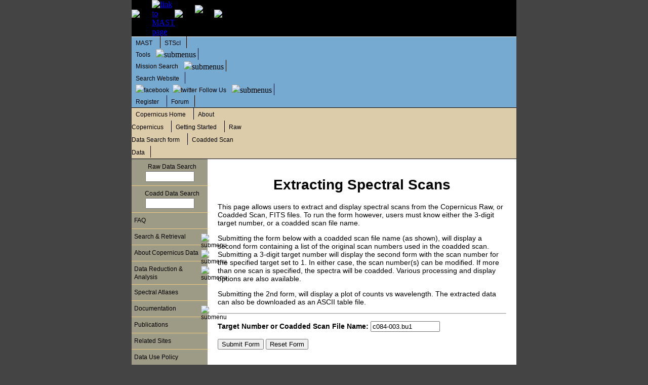

--- FILE ---
content_type: text/html; charset=UTF-8
request_url: https://archive.stsci.edu/copernicus/genstack.html
body_size: 19104
content:
<!DOCTYPE HTML PUBLIC "-//W3C//DTD HTML 4.01 Transitional//EN"
 "http://www.w3.org/TR/html4/loose.dtd">
<html lang="en">

<head>
<title>MAST Copernicus Extracting Spectral Scans</title>
<meta http-equiv="Content-Type" content="text/html; charset=UTF-8">
<meta http-equiv="Content-Style-Type" content="text/css">
<meta http-equiv="Content-Script-Type" content="text/javascript">

<meta name="description" content="The Barbara A. Mikulski Archive for Space Telescopes (MAST)">
<meta name="keywords" content="astronomical data archive, MAST, NASA, STScI, IUE, HST, Copernicus, UIT, GSC, SDSS, EPOCH, EUVE, FUSE, ASTRO, HUT, WUPPE, HPOL, BEFS, TUES, IMAPS, ORFEUS, FIRST, ROSAT, DSS, VLAFIRST, XMMOM, GALEX, Kepler, ultraviolet/optical astronomy">
<link href="/styles/default.css" type="text/css" rel="stylesheet">
<script src="/javascript/drop.js" type="text/javascript"></script>
<script src="/javascript/Table.js" type="text/javascript"></script>
<link rel="stylesheet" type="text/css" href="/styles/template_tables.css">
<link rel="stylesheet" type="text/css" href="/styles/tablesorter.css">
<link href="/styles/expand_retract.css" type="text/css" rel="stylesheet">
<link href="/styles/more_less.css" type="text/css" rel="stylesheet">
<script src="/javascript/previous_more_less.js" type="text/javascript"></script>
<script type="text/javascript" src="/js/jquery-1.7.1.min.js"></script>
<script type="text/javascript" src="/js/jquery.tablesorter.min.js"></script>
<script type="text/javascript" src="/js/input_hide.js"></script>
<meta property="og:url" content="" />
<meta property="og:title" content="" />
<meta property="og:description" content="" />
<meta property="og:image" content="" />
</head>

<body> 
<a name="top" id="top"></a>
<noscript>drop script allows pulldown menus</noscript>
   <table id="Table" align="center" width="760" border="0" cellspacing="0" cellpadding="0" 
     summary="Table containing overall page layout including top banner, nav bars, content and footer">
   <tr>
     <td colspan="2">
   <div id="skip"><a href="#content">Skip to Main Content</a></div>
<table width="100%" border="0" cellspacing="0" cellpadding="0">
  <tr class="tbcolor">
    <td>
    <table width="100%" border="0" cellspacing="0" cellpadding="0">
      <tr>
        <td><img alt="spacer" src="/images/spacer.gif" width="10" height="71"></td>
        <td><a href="/index.html"><img src="/images/mastlogo_new.gif" alt="link to MAST page" width="63" height="63" border="0"></a></td>
        <td><img alt="spacer" src="/images/spacer.gif" width="5" height="71"></td>
        <td><img alt="logo image" src="/images/mast_signature.gif" width="673" height="60"></td>
        <td><img alt="spacer" src="/images/spacer.gif" width="10" height="71"></td>
        <td width="300" align="center"><span class="style1">
        <span class="style2"></span> 
        </span></td>
        <td ><img alt="" src="/images/spacer.gif" width="10" height="71"></td>
      </tr>
    </table></td>
    <td width="100%"></td>
  </tr>
  <tr class="tnborder">
  <td colspan="20" height="1"></td>
  </tr>
  <tr class="tncolor">
    <td>

   <table width="100%" border="0" cellpadding="0" cellspacing="0">
     <tr><td class="uppernav">
     <div id="uppernav">
     <ul class="tnb-top">
  <li><span class="style4"><a href="/index.html"> MAST</a></span>
</li>

<li><span class="style4"><a href="http://www.stsci.edu/portal/"> STScI</a></span>
</li>

              <li><span class="style4"><a href="/searches.html"> Tools</a></span><img class="tnb-arrow" src="/images/down.gif" alt="submenus">
                 <ul class="tnb-sub1">
                <li><span class="style41"><a href="https://exo.mast.stsci.edu/exo/ExoMast/html/exomast.html"> exo.MAST</a></span>
                <li><span class="style41"><a href="https://mast.stsci.edu/portal/Mashup/Clients/Mast/Portal.html"> Discovery Portal</a></span>
                <li><span class="style4"><a href="/cgi-bin/nph-aladin.pl?from=STScI"> Aladin</a></span>
                <li><span class="style4"><a href="/spec_class/"> Spectral Classifications</a></span>
                <li><span class="style4"><a href="/canvas/coplot.html"> Coplotter</a></span>
                <li><span class="style4"><a href="http://specviz.readthedocs.io/en/latest/"> SpecViz Info</a></span>
                <li><span class="style4"><a href="http://starview.stsci.edu/web/"> StarView Web</a></span>
                <li><span class="style4"><a href="/abstracts.html"> Abstracts</a></span>
                <li><span class="style4"><a href="/bibliography/index.html/"> Bibliography Search</a></span>
                <li><span class="style4"><a href="/stpr/search.php/"> HST PR Images</a></span>
                <li><span class="style4"><a href="/searches.html"> more...</a></span>
                </ul>
</li>

              <li><span class="style4"><a href="/searches.html#missions"> Mission Search</a></span><img class="tnb-arrow" src="/images/down.gif" alt="submenus">
                 <ul class="tnb-sub1">
                <li><span class="style41"><a href="https://mast.stsci.edu/portal/Mashup/Clients/Mast/Portal.html"> Discovery Portal</a></span>
                <li><span class="style41"><a href="https://mast.stsci.edu/search/ui/#/hst"> Hubble</a></span>
                <li><span class="style41"><a href="http://hla.stsci.edu/hlaview.html"> Hubble Legacy Archive</a></span>
                <li><span class="style41"><a href="/hst/spectral_legacy"> Hubble Spectral Legacy Archive</a></span>
                <li><span class="style41"><a href="/hst/hsc/"> Hubble Source Catalog</a></span>
                <li><span class="style41"><a href="/stpr/search.php"> HST Press Release Images</a></span>
                <li><span class="style41"><a href="/cgi-bin/dss_form/"> DSS</a></span>
                <li><span class="style41"><a href="/jwst/sidarchive/search.php"> JWST SID Archive</a></span>
                <li><span class="style41"><a href="/k2/epic/search.php"> K2 EPIC</a></span>
                <li><span class="style41"><a href="/k2/data_search/search.php"> K2 Data</a></span>
                <li><span class="style41"><a href="/kepler/data_search/search.php"> Kepler Data</a></span>
                <li><span class="style41"><a href="/kepler/kepler_fov/search.php"> Kepler Targets</a></span>
                <li><span class="style41"><a href="/panstarrs/search.php"> PanSTARRS</a></span>
                <li><span class="style41"><a href="/swiftuvot/search.php"> SwiftUVOT</a></span>
                <li><span class="style41"><a href="/tess/index.html#searchtools"> TESS</a></span>
                <li><span class="style41"><a href="/xmm-om/search.php"> XMM-OM</a></span>
                <li><span class="style4"><a href="/befs/search.php"> BEFS (ORFEUS)</a></span>
                <li><span class="style4"><a href="/copernicus/search.php"> Copernicus-raw</a></span>
                <li><span class="style4"><a href="/copernicus/coadd/search.php"> Copernicus-coadd</a></span>
                <li><span class="style4"><a href="/epoch/epoch_mast_directory.html"> EPOCH</a></span>
                <li><span class="style4"><a href="/euve/search.php"> EUVE</a></span>
                <li><span class="style4"><a href="/fuse/search.php"> FUSE Observations</a></span>
                <li><span class="style4"><a href="/fuse/exposure/search.php"> FUSE Exposures</a></span>
                <li><span class="style4"><a href="http://galex.stsci.edu/GalexView/"> GalexView</a></span>
                <li><span class="style4"><a href="http://galex.stsci.edu/GR6/?page=mastform"> GALEX</a></span>
                <li><span class="style4"><a href="http://gsss.stsci.edu/webservices/GSC2/WebForm.aspx"> GSC</a></span>
                <li><span class="style4"><a href="/hpol/search.php"> HPOL</a></span>
                <li><span class="style4"><a href="/hut/search.php"> HUT</a></span>
                <li><span class="style4"><a href="/imaps/search.php"> IMAPS (ORFEUS)</a></span>
                <li><span class="style4"><a href="/iue/search.php"> IUE</a></span>
                <li><span class="style4"><a href="/tues/search.php"> TUES (ORFEUS)</a></span>
                <li><span class="style4"><a href="/uit/search.php"> UIT</a></span>
                <li><span class="style4"><a href="/vlafirst/search.php"> VLA-FIRST</a></span>
                <li><span class="style4"><a href="/wuppe/search.php"> WUPPE</a></span>
                <li><span class="style4"><a href="/searches.html#missions"> more...</a></span>
                </ul>
</li>

<li><span class="style4"><a href="/google_search.html"> Search Website</a></span>
</li>

              <li><span class="style4"><a href="/followus.html"><img class="tnb-arrow" src="/images/facebook.png" alt="facebook">&nbsp;<img class="tnb-arrow" src="/images/twitter.png" alt="twitter">Follow Us</a></span><img class="tnb-arrow" src="/images/down.gif" alt="submenus">
                 <ul class="tnb-sub1">
                <li><span class="style4"><a href="http://www.facebook.com/MASTArchive/"> Facebook</a></span>
                <li><span class="style4"><a href="http://www.twitter.com/MAST_News/"> Twitter</a></span>
                </ul>
</li>

<li><span class="style4"><a href="/registration/"> Register</a></span>
</li>

<li><span class="style4"><a href="http://forum.stsci.edu/"> Forum</a></span>
</li>

</li>

       </ul></div></td>
       <td width="100" align="center"><img alt="" src="/images/spacer.gif" width="100" height="8"></td>
      </tr>
    </table>
  </td>
    <td width="100%"></td>
  </tr>
  <tr bgcolor="#000000">
    <td height="1" colspan="20"><img alt="" src="/images/spacer.gif" width="1" height="1"></td>
  </tr>
  <tr><td class="lowernav">
  <div id="lowernav">
  <ul>
       <li><span class="style4"><a  href="/copernicus/"> Copernicus Home</a></span>     <li><span class="style4"><a  href="/copernicus/about.html"> About Copernicus</a></span>     <li><span class="style4"><a  href="/copernicus/getting_started.html"> Getting Started</a></span>     <li><span class="style4"><a  href="/copernicus/search.php"> Raw Data Search form</a></span>     <li><span class="style4"><a  href="/copernicus/coadd/search.php"> Coadded Scan Data</a></span>  </ul>
  </div>
  </td>
    <td width="1" class="lowernav"></td>
  </tr>

  <tr bgcolor="#000000">
    <td height="1" colspan="20"><img alt="" src="/images/spacer.gif" width="1" height="1"></td>
  </tr>

  </table>
 </td>
</tr>

    <tr valign="top">
    <td class="leftMenu">
    <table cellspacing="0" border="0" cellpadding="0" width="150" style="z-index:1000;">
    <tr><td>
    <div id="lnbclass">
    <ul class="lnb-top style5">
<li class="lnb-form1">         <form method="GET" action="/copernicus/search.php">
          <span class="style50">
          <label for="rawdatatarget">
          <a class="leftnavlink"  href="/target_search_help.html">
          Raw Data Search</a>
          </label>
          <input type="text" name="target" id="rawdatatarget" size="10" >
          <input type="hidden" name="action" value="Search">
          <input type="hidden" name="resolver" value="SIMBAD">
          <input type="hidden" name="radius" value="3.0">
          <input type="hidden" name="outputformat" value="HTML_Table">
          <input type="hidden" name="max_records" value="100">
          <input type="hidden" name="ordercolumn1" value="ang_sep">
          </span>
        </form>
<li class="lnb-form1">         <form method="GET" action="/copernicus/coadd/search.php">
          <span class="style50">
          <label for="coaddtarget">
          <a class="leftnavlink" href="/target_search_help.html">
          Coadd Data Search</a>
          </label>
          <input type="text" name="target" id="coaddtarget" size="10" >
          <input type="hidden" name="action" value="Search">
          <input type="hidden" name="resolver" value="SIMBAD">
          <input type="hidden" name="radius" value="3.0">
          <input type="hidden" name="outputformat" value="HTML_Table">
          <input type="hidden" name="max_records" value="100">
          <input type="hidden" name="ordercolumn1" value="ang_sep">
          </span>
        </form>
<li> <a href="/mast_faq.php?mission=COPERNICUS">FAQ</a>
<li><img class="lnb-arrow" src="/images/arrowLTR.gif"  alt="submenu"> <a href="/copernicus/oao3_search.html">Search & Retrieval</a>
<ul class = "lnb-sub1">
<li><a href="/copernicus/search.php">Raw Data</a>
<li><a href="/copernicus/coadd/search.php">Coadded Scan Data</a>
<li><a href="/copernicus/help/search_help.html">Search Help</a>
<li><a href="/copernicus/genstack.html">Extract & Display Data</a>
</ul><li><img class="lnb-arrow" src="/images/arrowLTR.gif"  alt="submenu"> <a href="/copernicus/data.html">About Copernicus Data</a>
<ul class = "lnb-sub1">
<li><a href="/copernicus/obtaining.html">Obtaining Copernicus data</a>
<li><a href="/copernicus/cop_read.html">Reading Copernicus data</a>
<li><a href="/copernicus/file_formats.html">Data Products</a>
</ul><li><img class="lnb-arrow" src="/images/arrowLTR.gif"  alt="submenu"> <a href="/copernicus/analysis.html">Data Reduction & &nbsp;&nbsp;Analysis</a>
<ul class = "lnb-sub1">
<li><a href="/copernicus/copeindiv.html">Analyzing Individual Scans</a>
<li><a href="/copernicus/cop_read.html">Reading Copernicus Files</a>
<li><a href="/copernicus/copint2c.html">Common Data Problems</a>
<li><a href="/copernicus/memos/index.html">Early Memos</a>
<li><a href="/copernicus/copint2b.html">Background Issues</a>
<li><a href="/copernicus/photo_corr.html">Photometric Reductions</a>
<li><a href="/copernicus/time.html">Observation Time Correction</a>
<li><a href="/missions/copernicus/idlpro/">IDL Routines</a>
<li><a href="/iue/iuedac.html">IUEDAC Software</a>
</ul><li> <a href="/copernicus/oao3_atlases.html">Spectral Atlases</a>
<li><img class="lnb-arrow" src="/images/arrowLTR.gif"  alt="submenu"> <a href="/copernicus/inst_ops.html">Documentation</a>
<ul class = "lnb-sub1">
<li><a href="/copernicus/gi_guide/sect3.html">Spacecraft Description</a>
<li><a href="/copernicus/instrument.html">Instrument Description</a>
<li><a href="/copernicus/si-perf.html">Instrument Performance</a>
<li><a href="/copernicus/gi_guide/guide.html">Observing Guide</a>
<li><a href="/copernicus/Copernicus_EndMission_Report_Polidan.pdf">End of Mission Tests Report</a>
<li><a href="/copernicus/OAO3-Operations-FinalReport.pdf">Final Operations Report</a>
</ul><li> <a href="/copernicus/copbib.html">Publications</a>
<li> <a href="/copernicus/sites.html">Related Sites</a>
<li> <a href="/data_use.html">Data Use Policy</a>
<li> <a href="/copernicus/acknowledgments.html">Acknowledgments</a>
</ul></div></td></tr>    <tr><td>&nbsp;</td></tr>
    <tr>
    <td align="center">
    <a href="http://www.stsci.edu/portal/"><img src="/images/stsci_logo.gif" alt="link to STScI page" width="40" height="58" border="0"></a>
    </td>
    </tr>
    </table>
    <br><td valign="top" bgcolor="#FFFFFF">
<div id="indt"><br>
<a name="content" id="content" tabindex="1"></a><style>
#newhst {
    text-align: left;
    width: 60%;
    border: 1px solid gray;
    border-radius: 15px;
    padding: 0.4em 0.4em 0.4em 0.8em;
    background-color: #154A5B;
    background-image: url("/images/slack-imgs copy.jpg");
    background-size: 100% 100%;
    color: #fff
}
#newhst a {
    color: #FF9D42;
}
.warn {
    color: #f88;
    font-weight: bold
}
</style>
<!--
<div id="newhst">
<h2 class="warn">Service Outage</h2>
<p> </p>
</div>
-->
<h1 align="center">Extracting Spectral Scans</h1>
<p>
This page allows users to extract and display spectral scans
from the Copernicus Raw, or Coadded Scan, FITS files.
To run the form however, users must know either the
3-digit target number, or a coadded scan file name.
<p>
Submitting the form below with a coadded scan file name (as shown),
will display a second form containing a list of the original
scan numbers used in the coadded scan. 
Submitting a 3-digit target number will display the second form
with the scan number for the specified target set to 1. In either case,
the scan number(s) can be modified. 
If more than one scan is specified, the spectra will be
coadded.  Various processing and
display options are also available. 
<p>
Submitting the 2nd form, will display a plot of counts 
vs wavelength. The extracted data can also
be downloaded as an ASCII table file.
<p>
</font>
<P>
<HR>
<!-- <FORM ACTION="/~rthomp/stack.cgi" METHOD=POST> --> 
<FORM ACTION="/cgi-bin/genstack.cgi" METHOD=POST>
<p>
<B>Target Number or Coadded Scan File Name:</B>
<input TYPE="text" NAME="fname"  
    VALUE="c084-003.bu1" SIZE=15>
<p>
<INPUT TYPE="submit" VALUE="Submit Form">
<INPUT TYPE="reset" VALUE="Reset Form">
</FORM>
<br>
<hr>

<script type="text/javascript">
<!--
 var MSIE = navigator.appName == "Microsoft Internet Explorer";
 if (MSIE) {
   document.write("<hr class=\"hide\" width=\"400\">") 
}
// end hiding script for old browsers -->
</script>
<script type="text/javascript">
<!--
$(document).ready(function()
    {
        $.tablesorter.defaults.widgets = ['zebra']; 
        $("#myTable").tablesorter();
        $("#myTable2").tablesorter();

        // Adds "over" class to rows on mouseover
        $(".tablesorter tr").mouseover(function(){
         $(this).addClass("over"); 
        });   

        // Removes "over" class from rows on mouseout 
        $(".tablesorter tr").mouseout(function(){   
         $(this).removeClass("over"); 
        });
    }
);
// end hiding script for old browsers -->
</script>
<noscript>hide scripts from old browsers</noscript>

<br>
</div> 
</td> 

</tr>  <tr>
    <td colspan="2">
        
      <table width="100%" border="0" align="left" cellpadding="0" cellspacing="0">
      <tr bgcolor="#000000">
        <td><img alt="" src="/images/spacer.gif" width="1" height="1"></td>
      </tr>
      <tr class="tncolor">
        <td><img alt="" src="/images/spacer.gif" width="1" height="3"></td>
      </tr>
      <tr class="rmcolor">
        <td height="30">
        <table width="760" border="0" cellspacing="0" cellpadding="0">
        <tr> <td class="rmcolor">
          <div id="footernav">
          <ul>
          <li><span class="style7">
          <a href="genstack.html#">Top of Page</a></span>
          <li><span class="style7">
          <a href="http://www.stsci.edu/institute/Copyright">Copyright</a></span>
          <li><span class="style7">
          <a  href="mailto:archive@stsci.edu">Email Questions or Suggestions</a></span>
                    <li><span class="style7">
          <a href="/contacts.html">Contacts</a></span>
          <li><span class="style8">
          Last Modified: Jan 09, 2007 19:00          </span>
          </ul>
          </div>
        </td> </tr>
        </table>
        </td>
      </tr>
      <tr>
        <td class="sbcolor"><img alt="" src="/images/spacer.gif" width="1" height="3"></td>
      </tr>
      <tr>
        <td bgcolor="#000000"><img alt="" src="/images/spacer.gif" width="1" height="1"></td>
      </tr>
    </table>
    </td>
  </tr>
</table>

</body>
</html>


--- FILE ---
content_type: text/css
request_url: https://archive.stsci.edu/styles/default.css
body_size: 10538
content:

/* Global style */
body {
    margin-left: 0px;
    margin-top: 0px;
    margin-right: 0px;
    margin-bottom: 0px;
    background-color: #444444;
}
.style1 {font-family: Arial, Helvetica, sans-serif; color: #FFFFFF; }
.style2 {font-size: 30px; font-weight: bold; }
.style20 {font-weight: bold; }
.style3 {font-size: 15px}
.style4 {font-family: Arial, Helvetica, sans-serif; font-size: 12px; color: #000000; }
.style41 {font-family: Arial, Helvetica, sans-serif; font-size: 12px; color: #000000; font-weight: bold; }
.style5 {font-family: Arial, Helvetica, sans-serif; font-size: 12px; }
.style50 {padding-left:5px; font-family: Arial, Helvetica, sans-serif; font-size: 12px; }
.style51 {padding-left:15px; font-family: Arial, Helvetica, sans-serif; font-size: 10px; }
.style11 {font-family: Arial, Helvetica, sans-serif; font-size: 12px; color: #FFFFFF; }
.style61 {font-family: Arial, Helvetica, sans-serif; font-size: 12px; font-weight: bold;}
.style6 {font-family: Arial, Helvetica, sans-serif; font-size: 16px; color: #000066; }
.style7 {color: #FFFFFF; font-family: Arial, Helvetica, sans-serif; font-size: 12px; }
.style8 {color: #FFFFFF; font-family: Arial, Helvetica, sans-serif; font-size: 10px; }

a.style60:link { color: #FFFFFF; text-decoration: none; }
a.style60:visited { color: #FFFFFF; text-decoration: none; }
a.style60:hover { font-weight:bold; }

/* Top Banner of all MAST pages */
table.tbanner {
   width: 100%; 
   border: 0;
   padding: 0;
}
.tbcolor {
  color: #000000;
  background-color: #000000;
} 


/* whats new background colors (div id) */
/* news1 is date, news2 is news item heading */

#newsnav ul { 
  margin: 0;
  padding: 0 0; 
  margin-left: 0; 
  padding-top: 0; 
  width: 100%;
}
#newsnav ul li { 
  list-style: none; 
  margin: 0px;
  padding: 2px 5px 2px 5px;
  display: block; 
}
#newsnav ul li a {
  padding: 0px 0px 0px 0px;
  color: #000000;
  text-decoration: none;
}
#newsnav a:link, #newsnav a:visited { color: #000000; }
#newsnav a:hover { font-weight: bold; color: #000000; } 
#newsnav li:hover { color: #000000; font-weight: bold; }

.news1 {background-color: #ECC87A; } 
.news2 {background-color: #F4E1BA; } 

/* left menu background colors (id) */
/* and mouse actions */
/* Note: entries could be centered if line-height */
/* = height, but text can't wrap well */
/*  border-bottom: #ECC87A solid;
  border-top: #ECC87A solid;
  border: 0px solid #ECC87A;
    margin: 2px 1px; 0px; 0px; 
*/

img.lnb-arrow {
    margin-top: 2px;
    margin-right: 1px;
    float: right;
    width: 12px;
    height: 16px;
}

#lnbclass ul { margin: 0px; padding: 0px; }
#lnbclass li { list-style: none; }
ul.lnb-top { background-color: #9D9B86; }
ul.lnb-top li { 
  border-bottom: #ECC87A solid;
  border-right: none;
  border-left: none;
  border-width: 1px;
  margin-top: auto;
  margin-bottom: auto;
  padding: 7px 0px 7px 0px;
}
li.lnb-form1 {
  text-align: center;
  line-height: 5px;
}
#lnbclass a {
 color: #000;
 height: 34px;
 padding: 5px 0px 5px 5px;
 line-height: 17px;
 text-indent: 5px;                   
 text-decoration: none;
 width: 100%;
}
#lnbclass li:hover {
 background: #F4E1BA;
 position: relative;
 font-weight: bold;
}

ul.lnb-sub1 { display: none; }
li:hover .lnb-sub1 {
  background: #9D9B86;
  border: #fff solid;
  border-width: 0px;
  display: block;
  position: absolute;
  left: 150px;
  top: 0px;
  font-weight: normal;
}
ul.lnb-sub1 li {
  border-right: none;
  border-left: none;
  border-bottom: #ECC87A solid;
  border-width: 1px;
    float:left;
    height: 17px;
    width: 170px;
  font-weight: normal;
}
ul.lnb-sub1 a {
 text-indent: 2px;                   
}


.leftMenu {width: 150px; background-color: #9D9B86; }
#leftMenu {background-color: #9D9B86; }
.lmcolor {background-color: #ECC87A; }

a.leftnavlink:link { color: #000000; text-decoration: none; }
a.leftnavlink:visited { color: #000000; text-decoration: none; }
a.leftnavlink:hover { font-weight:bold; }

/* right menu background colors (color) */
/* rmcolor is main headings, even & odd mission rows alternate color */
/* note: using height in ul didn't work in windows */
/* rmcolor used in footer as well */

.rightMenu {width: 155px; background-color: #827259; }
.rmcolor {background-color: #827259; }

#missclass ul { 
  margin: 0;
  padding: 0 0; 
  margin-left: 0; 
  padding-top: 0; 
  width: 150px;
}
#missclass ul li { 
  list-style: none; 
  margin: 0px;
  padding: 3px 6px 2px 6px;
  display: block; 
}
#missclass ul li a {
  padding: 0px 0px 0px 0px;
  text-decoration: none;
}

.miss_even { background-color: #DCCCAA; }
.miss_even:link { color: #000000; text-decoration: none; }
.miss_even:visited { color: #DCCCAA; text-decoration: none; }
.miss_even:hover { font-weight:bold; background-color: #FFFFCC;}
.miss_odd { background-color: #ECE4D3; }
.miss_odd:link { color: #000000; text-decoration: none; }
.miss_odd:visited { color: #ECE4D3; text-decoration: none; }
.miss_odd:hover { font-weight:bold; background-color: #FFFFCC;}

/* Mission search forms */
/* mission specific portions & general background color class */
/* search buttons background color */
/* tncolor used in footer as well */

table.tn5 {width: 100%; padding: 0px; border: none; border-collapse: collapse;}
table.m5 {width: 760px; padding: 0px; border: none; border-collapse: collapse;}
table.Mspecific {background-color: #ECE4D3; 
   width: 100%; padding: 0px; border: none; border-collapse: collapse;}
.mscolor {background-color: #ECE4D3;} 
.sbcolor {background-color: #77AAD0;} 

/* background images for top MAST-wide bar (class) */
/* and mouse action colors */

table.topnavcolor {background-image: url(/images/topnav.bg.gif); }
a.topnavlink:link { color: #000000; text-decoration: none; }
a.topnavlink:visited { color: #000000; text-decoration: none; }
a.topnavlink:hover { font-weight:bold; }
.tncolor {background-color: #77AAD0;} 
.tnborder {background-color: #FFFFFF;} 

/* top bar using new unordered lists */
/* class tnb-top                     */
/* class tnb-arrow for arrow image   */
/*    margin: 0px 4px; 0px; 0px;     */

img.tnb-arrow {
    margin-right: 4px;
    width: 12px;
    height: 16px;
    vertical-align: middle;
}

ul.tnb-top {
  margin: 0;
  padding: 0 0; 
  margin-left: 0; 
  padding-top: 0; 
  line-height:140%;
  background-color: #77AAD0;
}
ul.tnb-top li { 
  list-style: none; 
  margin: 0;
  padding: 3px 0px 3px 0px;
  display: inline;
  border: 1px solid #000000;
  border-top: none;
  border-left: none;
  border-bottom: none;
  white-space: nowrap;
  position: relative;
}
ul.tnb-top li a { 
  padding: 3px 8px 3px 8px;
  color: #000000;
  margin-right: 3px; 
  text-decoration: none;
}
#uppernav a:link, #lowernav a:visited { color: #000000; }
#uppernav a:hover { font-weight: bold; color: #000000; background-color: #F4E1BA; } 
#uppernav li:hover { color: #000000; font-weight: bold; background-color: #F4E1BA; }

ul.tnb-sub1 { display: none; }
li:hover .tnb-sub1{
  background: #77AAD0;
  display: block;
  position: absolute;
  margin: 0;
  padding: 0;
  border-width: 1px;
  left: 0px;
  top: 100%;
  font-weight: normal;
  line-height:85%;
}
ul.tnb-sub1 li {
  font-weight: normal;
  margin: 0;
  border: none;
}
ul.tnb-sub1 a {
  border: #000000 solid;
  margin: 0;
  border-width: 1px;
  border-top: none;
  border-left: none;
  border-right: none;
  display: block;
  text-indent: 2px;
}

/*  margin: none; */

/* background images for mission bar (class) */
/* (no mouseactions) */
/* & new method for hndling mission bar (div with id) */

table.lowernavcolor {background-color: #DCCCAA; }
td.lowernav {background-color: #DCCCAA; }

#lowernav ul { 
  margin: 0;
  padding: 0 0; 
  margin-left: 0; 
  padding-top: 0; 
  line-height:150%;
  background-color: #DCCCAA;
}
#lowernav ul li { 
  list-style: none; 
  margin: 0px;
  padding: 3px 0px 3px 0px;
  display: inline; 
  border: 1px solid #000000;
  border-top: none;
  border-left: none;
  border-bottom: none;
}
#lowernav ul li a {
  padding: 3px 8px 3px 8px;
  color: #000000;
  margin-right: 3px; 
  text-decoration: none;
}
#lowernav a:link, #lowernav a:visited { color: #000000; }
#lowernav a:hover { font-weight: bold; color: #000000; background-color: #F4E1BA; } 
#lowernav li:hover { color: #000000; font-weight: bold; background-color: #F4E1BA; }



/* footer */

#footernav ul { 
  margin: 0;
  padding: 3px 5px 3px 25px; 
  margin-left: 0; 
  padding-top: 0; 
  line-height:100%;
}
#footernav ul li { 
  list-style: none; 
  margin: 0px;
  padding: 0px 0px 3px 0px;
  display: inline; 
}
#footernav ul li a {
  padding: 3px 8px 3px 8px;
  color: #FFFFFF;
  margin-right: 3px; 
  text-decoration: none;
}
#footernav a:link, #footernav a:visited { color: #FFFFFF; }
#footernav a:hover { font-weight: bold; color: #FFFFFF; } 
#footernav li:hover { color: #FFFFFF;  }


/* FFI form (div id to hide form elements) */
#hide_these_fields { 
  display:none; 
} 
#new_tr1 { display:none; }
#new_tr2 { display:none; }
#new_tr3 { display:none; }
#new_tr4 { display:none; }


td.padding {padding-left:5px; }
hr.hide { color: #FFFFFF; }

/* allows red text */
.comment {
   color: #ee3e80;
}
/* dark blue bold text for user survey */
.survey_q {
   color: #000066;
   font-weight: bold; 
}

/* survey textarea styling */
.survey_smtextarea {
   width: 600px;
   height: 60px;
   font-size: 16px;
   padding: 5px;
}
.survey_lrgtextarea {
   width: 600px;
   height: 120px;
   font-size: 16px;
   padding: 5px;
}

/* survey tables */ 
.survey_table0 {
   border: 0px;
   padding: 0px;
   border-spacing: 0px;
}

/* survey submit button */
.sb {
    text-align: center;
}
.ssb {
    color: #FFFFFF; 
    font-family: Arial, Helvetica, sans-serif; 
    text-align: center;
    line-height: 50px;
    font-size: 24px; 
    font-weight: bold; 
    background-color: #77AAD0; 
}
.ssbh:hover {
    background-color: #000000; 
}

/* style images (Myrons color plots) */

img.align-center {
   display: block;
   margin: 0px auto;
}
img.small_msmith {
   width: 180px;
   height: 120px;
}


.hidden {
   position:absolute; 
   left:0px;
   top:-500px;
   width:1px;
   height:1px;
   overflow:hidden;
} 
#skip a, #skip a:hover, #skip a:visited  
{ 
 position:absolute; 
 left:0px; 
 top:-500px; 
 width:1px; 
 height:1px; 
 overflow:hidden;
} 
  
#skip a:active 
{ 
 position:static; 
 width:auto; 
 height:auto; 
} 

/* hide and show styles */

#indt {padding: 0px 20px 0px 20px; font-size: 14px; font-family: Arial, Helvetica, sans-serif; }
#indt2 {font-size: 14px; font-family: Arial, Helvetica, sans-serif; }


--- FILE ---
content_type: text/css
request_url: https://archive.stsci.edu/styles/template_tables.css
body_size: 900
content:

/* Sorting */
th.table-sortable {
  cursor:pointer;
  background-image:none;
  background-position:center left;
  background-repeat:no-repeat;
  padding-left:12px;
}
th.table-sorted-asc {
  background-image:url("/images/07_ascending.gif");
  background-position:center left;
  background-repeat:no-repeat;
}
th.table-sorted-dec {
  background-image:url("/images/07_descending.gif");
  background-position:center left;
  background-repeat:no-repeat;
}

/* Sort table Icon style */
table.sort01 th.table-sortable { background-image:none }
table.sort01 th.table-sorted-asc { background-image:url("/images/07_ascending.gif"); }
table.sort01 th.table-sorted-desc { background-image:url("/images/07_descending.gif"); }

/* style for table headers */

table.sort01 th {
   background-color: #73CCE0;
   color: #000066;
}

/* striping class */

.alternate {
  background-color: #C9E9E6;
  color: #000000;
}


--- FILE ---
content_type: text/css
request_url: https://archive.stsci.edu/styles/tablesorter.css
body_size: 334
content:

table tr.even td { 
  background: #e2e9ee;
}
table th.headerSortDown {
  background: #D7DDE1 url(/images/07_descending.gif) no-repeat 98% 7px;
}
table th.headerSortUp {
  background: #D7DDE1 url(/images/07_ascending.gif) no-repeat 98% 5px;
}
.sortable th { 
  cursor: crosshair; 
}
table tr.over td { 
  background-color:#FFFF99; 
}


--- FILE ---
content_type: text/css
request_url: https://archive.stsci.edu/styles/expand_retract.css
body_size: 349
content:
<!-- expand_retract.css -->
<!-- original code from on online tutorial by Adam Khoury  -->
<!-- http://www.developphp.com/view.php?tid=1269 -->

p.expand{ padding:10px 200px; background:#D9ECFF; }
div.ExpandRetract {
	background: #97D6FB;
	width: 700px;
	height:0px;
	overflow:hidden;
}
div.ExpandRetract > p{ padding:1px 6px; background: #97D6FB;}


--- FILE ---
content_type: text/css
request_url: https://archive.stsci.edu/styles/more_less.css
body_size: 1135
content:
/* css for allowing expand/contract text */
/* original code from M. C. Matti  */
/* http://www.webreference.com/programming/css_content/index.html */

/* allows persistence for IE users (?)
.save{ behavior:url(#default#savehistory);}

/* suppress underlining of link */
a.dsphead{ text-decoration:none;}
/*  margin-left:1.5em;}
/*link confirmation during mouseover */
a.dsphead:hover{ text-decoration:underline;}
/* defines collapse cues */
/*  font-size: medium; */
a.dsphead span.dspchar{
  font-family:monospace;
  font-weight:normal;}

/* same as above but uses smaller font for word cues */
a.dspheadml span.dspchar{
  font-family:monospace;
  font-size: medium;
  font-weight:normal;}
/*link confirmation during mouseover */
a.dspheadml:hover{ text-decoration:underline;}
/* suppress underlining of link */
a.dspheadml{ text-decoration:none;}

/*  hides subordinate sections by default */
.dspcont{ display:none;}
/*   margin-left:1.5em;}


/* another method is below */
/* original code from Jennifer Kymin  */
/* http://webdesign.about.com/od/dhtml/a/aa101507.htm */

.hidden { display: none; }
.unhidden { display: block; }



--- FILE ---
content_type: application/javascript
request_url: https://archive.stsci.edu/javascript/Table.js
body_size: 34757
content:
/**
 * Table.js
 * Functions for interactive Tables
 *
 * Copyright (c) 2007 Matt Kruse (javascripttoolbox.com)
 * Dual licensed under the MIT and GPL licenses. 
 *
 * @version 0.981
 *
 * @history 0.981 2007-03-19 Added Sort.numeric_comma, additional date parsing formats
 * @history 0.980 2007-03-18 Release new BETA release pending some testing. Todo: Additional docs, examples, plus jQuery plugin.
 * @history 0.959 2007-03-05 Added more "auto" functionality, couple bug fixes
 * @history 0.958 2007-02-28 Added auto functionality based on class names
 * @history 0.957 2007-02-21 Speed increases, more code cleanup, added Auto Sort functionality
 * @history 0.956 2007-02-16 Cleaned up the code and added Auto Filter functionality.
 * @history 0.950 2006-11-15 First BETA release.
 *
 * @todo Add more date format parsers
 * @todo Add style classes to colgroup tags after sorting/filtering in case the user wants to highlight the whole column
 * @todo Correct for colspans in data rows (this may slow it down)
 * @todo Fix for IE losing form control values after sort?
 */

/**
 * Sort Functions
 */
var Sort = (function(){
  var sort = {};
  // Default alpha-numeric sort
  // --------------------------
  sort.alphanumeric = function(a,b) {
    return (a==b)?0:(a<b)?-1:1;
  };
  sort['default'] = sort.alphanumeric; // IE chokes on sort.default

  // This conversion is generalized to work for either a decimal separator of , or .
  // add test for sign & exponetial notation (rwt 01aug14)
  sort.numeric_converter = function(separator) {
    return function(val) {
      var sign = 1.0;
      if (typeof(val)=="string") {
        if (val.search(/e/i) > -1) {
          val = parseFloat(val);
          return val || 0;
        } else { 
          sign = (val.indexOf("-") == 0) ? -1.0 : 1.0;
          val = parseFloat(val.replace(/^[^\d\.]*([\d., ]+).*/g,"$1").replace(new RegExp("[^\\\d"+separator+"]","g"),'').replace(/,/,'.')) || 0;
        }
      }
      return sign*val || 0;
    };
  };

  // Numeric Sort  
  // ------------
  sort.numeric = function(a,b) {
    return sort.numeric.convert(a)-sort.numeric.convert(b);
  };
    sort.numeric.convert = sort.numeric_converter(".");

  // Numeric Sort  - comma decimal separator
  // --------------------------------------
  sort.numeric_comma = function(a,b) {
    return sort.numeric_comma.convert(a)-sort.numeric_comma.convert(b);
  };
  sort.numeric_comma.convert = sort.numeric_converter(",");

  // Case-insensitive Sort
  // ---------------------
  sort.ignorecase = function(a,b) {
    return sort.alphanumeric(sort.ignorecase.convert(a),sort.ignorecase.convert(b));
  };
  sort.ignorecase.convert = function(val) {
    if (val==null) { return ""; }
    return (""+val).toLowerCase();
  };

  // Currency Sort
  // -------------
  sort.currency = sort.numeric; // Just treat it as numeric!
  sort.currency_comma = sort.numeric_comma;

  // Sexigesimal Sort (rwt 01aug14)
  // ----------------
  sort.sexigesimal = function(a,b) {
    return sort.sexigesimal.convert(a)-sort.sexigesimal.convert(b);
  };
  sort.sexigesimal.convert = function(val) {
    if (val==null) { return ""; }
    var sign = (val.search("-") > -1) ? -1.0 : 1.0;
    var ma = val.replace(/(\+|\-)/,'');
    var m = ma.split(" ");
    return sign * (parseFloat(m[0]) + parseFloat(m[1])/60.0 + parseFloat(m[2])/3600.0);
    }


  // Date sort
  // ---------
  sort.date = function(a,b) {
    return sort.numeric(sort.date.convert(a),sort.date.convert(b));
  };
  // Convert 2-digit years to 4
  sort.date.fixYear=function(yr) {
    yr = +yr;
    if (yr<50) { yr += 2000; }
    else if (yr<100) { yr += 1900; }
    return yr;
  };
  sort.date.formats = [
    // YY[YY]-MM-DD
    { re:/(\d{2,4})-(\d{1,2})-(\d{1,2})/ , f:function(x){ return (new Date(sort.date.fixYear(x[1]),+x[2],+x[3])).getTime(); } }
    // MM/DD/YY[YY] or MM-DD-YY[YY]
    ,{ re:/(\d{1,2})[\/-](\d{1,2})[\/-](\d{2,4})/ , f:function(x){ return (new Date(sort.date.fixYear(x[3]),+x[1],+x[2])).getTime(); } }
    // Any catch-all format that new Date() can handle. This is not reliable except for long formats, for example: 31 Jan 2000 01:23:45 GMT
    ,{ re:/(.*\d{4}.*\d+:\d+\d+.*)/, f:function(x){ var d=new Date(x[1]); if(d){return d.getTime();} } }
  ];
  sort.date.convert = function(val) {
    var m,v, f = sort.date.formats;
    for (var i=0,L=f.length; i<L; i++) {
      if (m=val.match(f[i].re)) {
        v=f[i].f(m);
        if (typeof(v)!="undefined") { return v; }
      }
    }
    return 9999999999999; // So non-parsed dates will be last, not first
  };

  return sort;
})();

/**
 * The main Table namespace
 */
var Table = (function(){

  /**
   * Determine if a reference is defined
   */
  function def(o) {return (typeof o!="undefined");};

  /**
   * Determine if an object or class string contains a given class.
   */
  function hasClass(o,name) {
    return new RegExp("(^|\\s)"+name+"(\\s|$)").test(o.className);
  };

  /**
   * Add a class to an object
   */
  function addClass(o,name) {
    var c = o.className || "";
    if (def(c) && !hasClass(o,name)) {
      o.className += (c?" ":"") + name;
    }
  };

  /**
   * Remove a class from an object
   */
  function removeClass(o,name) {
    var c = o.className || "";
    o.className = c.replace(new RegExp("(^|\\s)"+name+"(\\s|$)"),"$1");
  };

  /**
   * For classes that match a given substring, return the rest
   */
  function classValue(o,prefix) {
    var c = o.className;
    if (c.match(new RegExp("(^|\\s)"+prefix+"([^ ]+)"))) {
      return RegExp.$2;
    }
    return null;
  };

  /**
   * Return true if an object is hidden.
   * This uses the "russian doll" technique to unwrap itself to the most efficient
   * function after the first pass. This avoids repeated feature detection that 
   * would always fall into the same block of code.
   */
   function isHidden(o) {
    if (window.getComputedStyle) {
      var cs = window.getComputedStyle;
      return (isHidden = function(o) {
        return 'none'==cs(o,null).getPropertyValue('display');
      })(o);
    }
    else if (window.currentStyle) {
      return(isHidden = function(o) {
        return 'none'==o.currentStyle['display'];
      })(o);
    }
    return (isHidden = function(o) {
      return 'none'==o.style['display'];
    })(o);
  };

  /**
   * Get a parent element by tag name, or the original element if it is of the tag type
   */
  function getParent(o,a,b) {
    if (o!=null && o.nodeName) {
      if (o.nodeName==a || (b && o.nodeName==b)) {
        return o;
      }
      while (o=o.parentNode) {
        if (o.nodeName && (o.nodeName==a || (b && o.nodeName==b))) {
          return o;
        }
      }
    }
    return null;
  };

  /**
   * Utility function to copy properties from one object to another
   */
  function copy(o1,o2) {
    for (var i=2;i<arguments.length; i++) {
      var a = arguments[i];
      if (def(o1[a])) {
        o2[a] = o1[a];
      }
    }
  }

  // The table object itself
  var table = {
    //Class names used in the code
    AutoStripeClassName:"table-autostripe",
    StripeClassNamePrefix:"table-stripeclass:",

    AutoSortClassName:"table-autosort",
    AutoSortColumnPrefix:"table-autosort:",
    AutoSortTitle:"Click to sort",
    SortedAscendingClassName:"table-sorted-asc",
    SortedDescendingClassName:"table-sorted-desc",
    SortableClassName:"table-sortable",
    SortableColumnPrefix:"table-sortable:",
    NoSortClassName:"table-nosort",

    AutoFilterClassName:"table-autofilter",
    FilteredClassName:"table-filtered",
    FilterableClassName:"table-filterable",
    FilteredRowcountPrefix:"table-filtered-rowcount:",
    RowcountPrefix:"table-rowcount:",
    FilterAllLabel:"Filter: All",

    AutoPageSizePrefix:"table-autopage:",
    AutoPageJumpPrefix:"table-page:",
    PageNumberPrefix:"table-page-number:",
    PageCountPrefix:"table-page-count:"
  };

  /**
   * A place to store misc table information, rather than in the table objects themselves
   */
  table.tabledata = {};

  /**
   * Resolve a table given an element reference, and make sure it has a unique ID
   */
  table.uniqueId=1;
  table.resolve = function(o,args) {
    if (o!=null && o.nodeName && o.nodeName!="TABLE") {
      o = getParent(o,"TABLE");
    }
    if (o==null) { return null; }
    if (!o.id) {
      var id = null;
      do { var id = "TABLE_"+(table.uniqueId++); } 
        while (document.getElementById(id)!=null);
      o.id = id;
    }
    this.tabledata[o.id] = this.tabledata[o.id] || {};
    if (args) {
      copy(args,this.tabledata[o.id],"stripeclass","ignorehiddenrows","useinnertext","sorttype","col","desc","page","pagesize");
    }
    return o;
  };


  /**
   * Run a function against each cell in a table header or footer, usually 
   * to add or remove css classes based on sorting, filtering, etc.
   */
  table.processTableCells = function(t, type, func, arg) {
    t = this.resolve(t);
    if (t==null) { return; }
    if (type!="TFOOT") {
      this.processCells(t.tHead, func, arg);
    }
    if (type!="THEAD") {
      this.processCells(t.tFoot, func, arg);
    }
  };

  /**
   * Internal method used to process an arbitrary collection of cells.
   * Referenced by processTableCells.
   * It's done this way to avoid getElementsByTagName() which would also return nested table cells.
   */
  table.processCells = function(section,func,arg) {
    if (section!=null) {
      if (section.rows && section.rows.length && section.rows.length>0) { 
        var rows = section.rows;
        for (var j=0,L2=rows.length; j<L2; j++) { 
          var row = rows[j];
          if (row.cells && row.cells.length && row.cells.length>0) {
            var cells = row.cells;
            for (var k=0,L3=cells.length; k<L3; k++) {
              var cellsK = cells[k];
              func.call(this,cellsK,arg);
            }
          }
        }
      }
    }
  };

  /**
   * Get the cellIndex value for a cell. This is only needed because of a Safari
   * bug that causes cellIndex to exist but always be 0.
   * Rather than feature-detecting each time it is called, the function will
   * re-write itself the first time it is called.
   */
  table.getCellIndex = function(td) {
    var tr = td.parentNode;
    var cells = tr.cells;
    if (cells && cells.length) {
      if (cells.length>1 && cells[cells.length-1].cellIndex>0) {
        // Define the new function, overwrite the one we're running now, and then run the new one
        (this.getCellIndex = function(td) {
          return td.cellIndex;
        })(td);
      }
      // Safari will always go through this slower block every time. Oh well.
      for (var i=0,L=cells.length; i<L; i++) {
        if (tr.cells[i]==td) {
          return i;
        }
      }
    }
    return 0;
  };

  /**
   * A map of node names and how to convert them into their "value" for sorting, filtering, etc.
   * These are put here so it is extensible.
   */
  table.nodeValue = {
    'INPUT':function(node) { 
      if (def(node.value) && node.type && ((node.type!="checkbox" && node.type!="radio") || node.checked)) {
        return node.value;
      }
      return "";
    },
    'SELECT':function(node) {
      if (node.selectedIndex>=0 && node.options) {
        // Sort select elements by the visible text
        return node.options[node.selectedIndex].text;
      }
      return "";
    },
    'IMG':function(node) {
      return node.name || "";
    }
  };

  /**
   * Get the text value of a cell. Only use innerText if explicitly told to, because 
   * otherwise we want to be able to handle sorting on inputs and other types
   */
  table.getCellValue = function(td,useInnerText) {
    if (useInnerText && def(td.innerText)) {
      return td.innerText;
    }
    if (!td.childNodes) { 
      return ""; 
    }
    var childNodes=td.childNodes;
    var ret = "";
    for (var i=0,L=childNodes.length; i<L; i++) {
      var node = childNodes[i];
      var type = node.nodeType;
      // In order to get realistic sort results, we need to treat some elements in a special way.
      // These behaviors are defined in the nodeValue() object, keyed by node name
      if (type==1) {
        var nname = node.nodeName;
        if (this.nodeValue[nname]) {
          ret += this.nodeValue[nname](node);
        }
        else {
          ret += this.getCellValue(node);
        }
      }
      else if (type==3) {
        if (def(node.innerText)) {
          ret += node.innerText;
        }
        else if (def(node.nodeValue)) {
          ret += node.nodeValue;
        }
      }
    }
    return ret;
  };

  /**
   * Consider colspan and rowspan values in table header cells to calculate the actual cellIndex
   * of a given cell. This is necessary because if the first cell in row 0 has a rowspan of 2, 
   * then the first cell in row 1 will have a cellIndex of 0 rather than 1, even though it really
   * starts in the second column rather than the first.
   * See: http://www.javascripttoolbox.com/temp/table_cellindex.html
   */
  table.tableHeaderIndexes = {};
  table.getActualCellIndex = function(tableCellObj) {
    if (!def(tableCellObj.cellIndex)) { return null; }
    var tableObj = getParent(tableCellObj,"TABLE");
    var cellCoordinates = tableCellObj.parentNode.rowIndex+"-"+this.getCellIndex(tableCellObj);

    // If it has already been computed, return the answer from the lookup table
    if (def(this.tableHeaderIndexes[tableObj.id])) {
      return this.tableHeaderIndexes[tableObj.id][cellCoordinates];      
    } 

    var matrix = [];
    this.tableHeaderIndexes[tableObj.id] = {};
    var thead = getParent(tableCellObj,"THEAD");
    var trs = thead.getElementsByTagName('TR');

    // Loop thru every tr and every cell in the tr, building up a 2-d array "grid" that gets
    // populated with an "x" for each space that a cell takes up. If the first cell is colspan
    // 2, it will fill in values [0] and [1] in the first array, so that the second cell will
    // find the first empty cell in the first row (which will be [2]) and know that this is
    // where it sits, rather than its internal .cellIndex value of [1].
    for (var i=0; i<trs.length; i++) {
      var cells = trs[i].cells;
      for (var j=0; j<cells.length; j++) {
        var c = cells[j];
        var rowIndex = c.parentNode.rowIndex;
        var cellId = rowIndex+"-"+this.getCellIndex(c);
        var rowSpan = c.rowSpan || 1;
        var colSpan = c.colSpan || 1;
        var firstAvailCol;
        if(!def(matrix[rowIndex])) { 
          matrix[rowIndex] = []; 
        }
        var m = matrix[rowIndex];
        // Find first available column in the first row
        for (var k=0; k<m.length+1; k++) {
          if (!def(m[k])) {
            firstAvailCol = k;
            break;
          }
        }
        this.tableHeaderIndexes[tableObj.id][cellId] = firstAvailCol;
        for (var k=rowIndex; k<rowIndex+rowSpan; k++) {
          if(!def(matrix[k])) { 
            matrix[k] = []; 
          }
          var matrixrow = matrix[k];
          for (var l=firstAvailCol; l<firstAvailCol+colSpan; l++) {
            matrixrow[l] = "x";
          }
        }
      }
    }
    // Store the map so future lookups are fast.
    return this.tableHeaderIndexes[tableObj.id][cellCoordinates];
  };

  /**
   * Sort all rows in each TBODY (tbodies are sorted independent of each other)
   */
  table.sort = function(o,args) {
    var t, tdata, sortconvert=null;
    // Allow for a simple passing of sort type as second parameter
    if (typeof(args)=="function") {
      args={sorttype:args};
    }
    args = args || {};

    // If no col is specified, deduce it from the object sent in
    if (!def(args.col)) { 
      args.col = this.getActualCellIndex(o) || 0; 
    }
    // If no sort type is specified, default to the default sort
    args.sorttype = args.sorttype || Sort['default'];

    // Resolve the table
    t = this.resolve(o,args);
    tdata = this.tabledata[t.id];

    // If we are sorting on the same column as last time, flip the sort direction
    if (def(tdata.lastcol) && tdata.lastcol==tdata.col && def(tdata.lastdesc)) {
      tdata.desc = !tdata.lastdesc;
    }
    else {
      tdata.desc = !!args.desc;
    }

    // Store the last sorted column so clicking again will reverse the sort order
    tdata.lastcol=tdata.col;
    tdata.lastdesc=!!tdata.desc;

    // If a sort conversion function exists, pre-convert cell values and then use a plain alphanumeric sort
    var sorttype = tdata.sorttype;
    if (typeof(sorttype.convert)=="function") {
      sortconvert=tdata.sorttype.convert;
      sorttype=Sort.alphanumeric;
    }

    // Loop through all THEADs and remove sorted class names, then re-add them for the col
    // that is being sorted
    this.processTableCells(t,"THEAD",
      function(cell) {
        if (hasClass(cell,this.SortableClassName)) {
          removeClass(cell,this.SortedAscendingClassName);
          removeClass(cell,this.SortedDescendingClassName);
          // If the computed colIndex of the cell equals the sorted colIndex, flag it as sorted
          if (tdata.col==table.getActualCellIndex(cell) && (classValue(cell,table.SortableClassName))) {
            addClass(cell,tdata.desc?this.SortedAscendingClassName:this.SortedDescendingClassName);
          }
        }
      }
    );

    // Sort each tbody independently
    var bodies = t.tBodies;
    if (bodies==null || bodies.length==0) { return; }

    // Define a new sort function to be called to consider descending or not
    var newSortFunc = (tdata.desc)?
      function(a,b){return sorttype(b[0],a[0]);}
      :function(a,b){return sorttype(a[0],b[0]);};

    var useinnertext=!!tdata.useinnertext;
    var col = tdata.col;

    for (var i=0,L=bodies.length; i<L; i++) {
      var tb = bodies[i], tbrows = tb.rows, rows = [];

      // Allow tbodies to request that they not be sorted
      if(!hasClass(tb,table.NoSortClassName)) {
        // Create a separate array which will store the converted values and refs to the
        // actual rows. This is the array that will be sorted.
        var cRow, cRowIndex=0;
        if (cRow=tbrows[cRowIndex]){
          // Funky loop style because it's considerably faster in IE
          do {
            if (rowCells = cRow.cells) {
              var cellValue = (col<rowCells.length)?this.getCellValue(rowCells[col],useinnertext):null;
              if (sortconvert) cellValue = sortconvert(cellValue);
              rows[cRowIndex] = [cellValue,tbrows[cRowIndex]];
            }
          } while (cRow=tbrows[++cRowIndex])
        }

        // Do the actual sorting
        rows.sort(newSortFunc);

        // Move the rows to the correctly sorted order. Appending an existing DOM object just moves it!
        cRowIndex=0;
        var displayedCount=0;
        var f=[removeClass,addClass];
        if (cRow=rows[cRowIndex]){
          do { 
            tb.appendChild(cRow[1]); 
          } while (cRow=rows[++cRowIndex])
        }
      }
    }

    // If paging is enabled on the table, then we need to re-page because the order of rows has changed!
    if (tdata.pagesize) {
      this.page(t); // This will internally do the striping
    }
    else {
      // Re-stripe if a class name was supplied
      if (tdata.stripeclass) {
        this.stripe(t,tdata.stripeclass,!!tdata.ignorehiddenrows);
      }
    }
  };

  /**
  * Apply a filter to rows in a table and hide those that do not match.
  */
  table.filter = function(o,filters,args) {
    var cell;
    args = args || {};

    var t = this.resolve(o,args);
    var tdata = this.tabledata[t.id];

    // If new filters were passed in, apply them to the table's list of filters
    if (!filters) {
      // If a null or blank value was sent in for 'filters' then that means reset the table to no filters
      tdata.filters = null;
    }
    else {
      // Allow for passing a select list in as the filter, since this is common design
      if (filters.nodeName=="SELECT" && filters.type=="select-one" && filters.selectedIndex>-1) {
        filters={ 'filter':filters.options[filters.selectedIndex].value };
      }
      // Also allow for a regular input
      if (filters.nodeName=="INPUT" && filters.type=="text") {
        filters={ 'filter':"/^"+filters.value+"/" };
      }
      // Force filters to be an array
      if (typeof(filters)=="object" && !filters.length) {
        filters = [filters];
      }

      // Convert regular expression strings to RegExp objects and function strings to function objects
      for (var i=0,L=filters.length; i<L; i++) {
        var filter = filters[i];
        if (typeof(filter.filter)=="string") {
          // If a filter string is like "/expr/" then turn it into a Regex
          if (filter.filter.match(/^\/(.*)\/$/)) {
            filter.filter = new RegExp(RegExp.$1);
            filter.filter.regex=true;
          }
          // If filter string is like "function (x) { ... }" then turn it into a function
          else if (filter.filter.match(/^function\s*\(([^\)]*)\)\s*\{(.*)}\s*$/)) {
            filter.filter = Function(RegExp.$1,RegExp.$2);
          }
        }
        // If some non-table object was passed in rather than a 'col' value, resolve it 
        // and assign it's column index to the filter if it doesn't have one. This way, 
        // passing in a cell reference or a select object etc instead of a table object 
        // will automatically set the correct column to filter.
        if (filter && !def(filter.col) && (cell=getParent(o,"TD","TH"))) {
          filter.col = this.getCellIndex(cell);
        }

        // Apply the passed-in filters to the existing list of filters for the table, removing those that have a filter of null or ""
        if ((!filter || !filter.filter) && tdata.filters) {
          delete tdata.filters[filter.col];
        }
        else {
          tdata.filters = tdata.filters || {};
          tdata.filters[filter.col] = filter.filter;
        }
      }
      // If no more filters are left, then make sure to empty out the filters object
      for (var j in tdata.filters) { var keep = true; }
      if (!keep) {
        tdata.filters = null;
      }
    }    
    // Everything's been setup, so now scrape the table rows
    return table.scrape(o);
  };

  /**
   * "Page" a table by showing only a subset of the rows
   */
  table.page = function(t,page,args) {
    args = args || {};
    if (def(page)) { args.page = page; }
    return table.scrape(t,args);
  };

  /**
   * Jump forward or back any number of pages
   */
  table.pageJump = function(t,count,args) {
    t = this.resolve(t,args);
    return this.page(t,(table.tabledata[t.id].page||0)+count,args);
  };

  /**
   * Go to the next page of a paged table
   */  
  table.pageNext = function(t,args) {
    return this.pageJump(t,1,args);
  };

  /**
   * Go to the previous page of a paged table
   */  
  table.pagePrevious = function(t,args) {
    return this.pageJump(t,-1,args);
  };

  /**
  * Scrape a table to either hide or show each row based on filters and paging
  */
  table.scrape = function(o,args) {
    var col,cell,filterList,filterReset=false,filter;
    var page,pagesize,pagestart,pageend;
    var unfilteredrows=[],unfilteredrowcount=0,totalrows=0;
    var t,tdata,row,hideRow;
    args = args || {};

    // Resolve the table object
    t = this.resolve(o,args);
    tdata = this.tabledata[t.id];

    // Setup for Paging
    var page = tdata.page;
    if (def(page)) {
      // Don't let the page go before the beginning
      if (page<0) { tdata.page=page=0; }
      pagesize = tdata.pagesize || 25; // 25=arbitrary default
      pagestart = page*pagesize+1;
      pageend = pagestart + pagesize - 1;
    }

    // Scrape each row of each tbody
    var bodies = t.tBodies;
    if (bodies==null || bodies.length==0) { return; }
    for (var i=0,L=bodies.length; i<L; i++) {
      var tb = bodies[i];
      for (var j=0,L2=tb.rows.length; j<L2; j++) {
        row = tb.rows[j];
        hideRow = false;

        // Test if filters will hide the row
        if (tdata.filters && row.cells) {
          var cells = row.cells;
          var cellsLength = cells.length;
          // Test each filter
          for (col in tdata.filters) {
            if (!hideRow) {
              filter = tdata.filters[col];
              if (filter && col<cellsLength) {
                var val = this.getCellValue(cells[col]);
                if (filter.regex && val.search) {
                  hideRow=(val.search(filter)<0);
                }
                else if (typeof(filter)=="function") {
                  hideRow=!filter(val,cells[col]);
                }
                else {
                  hideRow = (val!=filter);
                }
              }
            }
          }
        }

        // Keep track of the total rows scanned and the total runs _not_ filtered out
        totalrows++;
        if (!hideRow) {
          unfilteredrowcount++;
          if (def(page)) {
            // Temporarily keep an array of unfiltered rows in case the page we're on goes past
            // the last page and we need to back up. Don't want to filter again!
            unfilteredrows.push(row);
            if (unfilteredrowcount<pagestart || unfilteredrowcount>pageend) {
              hideRow = true;
            }
          }
        }

        row.style.display = hideRow?"none":"";
      }
    }

    if (def(page)) {
      // Check to see if filtering has put us past the requested page index. If it has, 
      // then go back to the last page and show it.
      if (pagestart>=unfilteredrowcount) {
        pagestart = unfilteredrowcount-(unfilteredrowcount%pagesize);
        tdata.page = page = pagestart/pagesize;
        for (var i=pagestart,L=unfilteredrows.length; i<L; i++) {
          unfilteredrows[i].style.display="";
        }
      }
    }

    // Loop through all THEADs and add/remove filtered class names
    this.processTableCells(t,"THEAD",
      function(c) {
        ((tdata.filters && def(tdata.filters[table.getCellIndex(c)]) && hasClass(c,table.FilterableClassName))?addClass:removeClass)(c,table.FilteredClassName);
      }
    );

    // Stripe the table if necessary
    if (tdata.stripeclass) {
      this.stripe(t);
    }

    // Calculate some values to be returned for info and updating purposes
    var pagecount = Math.floor(unfilteredrowcount/pagesize)+1;
    if (def(page)) {
      // Update the page number/total containers if they exist
      if (tdata.container_number) {
        tdata.container_number.innerHTML = page+1;
      }
      if (tdata.container_count) {
        tdata.container_count.innerHTML = pagecount;
      }
    }

    // Update the row count containers if they exist
    if (tdata.container_filtered_count) {
      tdata.container_filtered_count.innerHTML = unfilteredrowcount;
    }
    if (tdata.container_all_count) {
      tdata.container_all_count.innerHTML = totalrows;
    }
    return { 'data':tdata, 'unfilteredcount':unfilteredrowcount, 'total':totalrows, 'pagecount':pagecount, 'page':page, 'pagesize':pagesize };
  };

  /**
   * Shade alternate rows, aka Stripe the table.
   */
  table.stripe = function(t,className,args) { 
    args = args || {};
    args.stripeclass = className;

    t = this.resolve(t,args);
    var tdata = this.tabledata[t.id];

    var bodies = t.tBodies;
    if (bodies==null || bodies.length==0) { 
      return; 
    }

    className = tdata.stripeclass;
    // Cache a shorter, quicker reference to either the remove or add class methods
    var f=[removeClass,addClass];
    for (var i=0,L=bodies.length; i<L; i++) {
      var tb = bodies[i], tbrows = tb.rows, cRowIndex=0, cRow, displayedCount=0;
      if (cRow=tbrows[cRowIndex]){
        // The ignorehiddenrows test is pulled out of the loop for a slight speed increase.
        // Makes a bigger difference in FF than in IE.
        // In this case, speed always wins over brevity!
        if (tdata.ignoreHiddenRows) {
          do {
            f[displayedCount++%2](cRow,className);
          } while (cRow=tbrows[++cRowIndex])
        }
        else {
          do {
            if (!isHidden(cRow)) {
              f[displayedCount++%2](cRow,className);
            }
          } while (cRow=tbrows[++cRowIndex])
        }
      }
    }
  };

  /**
   * Build up a list of unique values in a table column
   */
  table.getUniqueColValues = function(t,col) {
    var values={}, bodies = this.resolve(t).tBodies;
    for (var i=0,L=bodies.length; i<L; i++) {
      var tbody = bodies[i];
      for (var r=0,L2=tbody.rows.length; r<L2; r++) {
        values[this.getCellValue(tbody.rows[r].cells[col])] = true;
      }
    }
    var valArray = [];
    for (var val in values) {
      valArray.push(val);
    }
    return valArray.sort();
  };

  /**
   * Scan the document on load and add sorting, filtering, paging etc ability automatically
   * based on existence of class names on the table and cells.
   */
  table.auto = function(args) {
    var cells = [], tables = document.getElementsByTagName("TABLE");
    var val,tdata;
    if (tables!=null) {
      for (var i=0,L=tables.length; i<L; i++) {
        var t = table.resolve(tables[i]);
        tdata = table.tabledata[t.id];
        if (val=classValue(t,table.StripeClassNamePrefix)) {
          tdata.stripeclass=val;
        }
        // Do auto-filter if necessary
        if (hasClass(t,table.AutoFilterClassName)) {
          table.autofilter(t);
        }
        // Do auto-page if necessary
        if (val = classValue(t,table.AutoPageSizePrefix)) {
          table.autopage(t,{'pagesize':+val});
        }
        // Do auto-sort if necessary
        if ((val = classValue(t,table.AutoSortColumnPrefix)) || (hasClass(t,table.AutoSortClassName))) {
          table.autosort(t,{'col':(val==null)?null:+val});
        }
        // Do auto-stripe if necessary
        if (tdata.stripeclass && hasClass(t,table.AutoStripeClassName)) {
          table.stripe(t);
        }
        // unhide the table if it is hidden
        removeClass(t, 'latent');
      }
    }
  };

  /**
   * Add sorting functionality to a table header cell
   */
  table.autosort = function(t,args) {
    t = this.resolve(t,args);
    var tdata = this.tabledata[t.id];
    this.processTableCells(t, "THEAD", function(c) {
      var type = classValue(c,table.SortableColumnPrefix);
      if (type!=null) {
        type = type || "default";
        c.title =c.title || table.AutoSortTitle;
        addClass(c,table.SortableClassName);
        c.onclick = Function("","Table.sort(this,{'sorttype':Sort['"+type+"']})");
        // If we are going to auto sort on a column, we need to keep track of what kind of sort it will be
        if (args.col!=null) {
          if (args.col==table.getActualCellIndex(c)) {
            tdata.sorttype=Sort['"+type+"'];
          }
        }
      }
    } );
    if (args.col!=null) {
      table.sort(t,args);
    }
  };

  /**
   * Add paging functionality to a table 
   */
  table.autopage = function(t,args) {
    t = this.resolve(t,args);
    var tdata = this.tabledata[t.id];
    if (tdata.pagesize) {
      this.processTableCells(t, "THEAD,TFOOT", function(c) {
        var type = classValue(c,table.AutoPageJumpPrefix);
        if (type=="next") { type = 1; }
        else if (type=="previous") { type = -1; }
        if (type!=null) {
          c.onclick = Function("","Table.pageJump(this,"+type+")");
        }
      } );
      if (val = classValue(t,table.PageNumberPrefix)) {
        tdata.container_number = document.getElementById(val);
      }
      if (val = classValue(t,table.PageCountPrefix)) {
        tdata.container_count = document.getElementById(val);
      }
      return table.page(t,0,args);
    }
  };

  /**
   * A util function to cancel bubbling of clicks on filter dropdowns
   */
  table.cancelBubble = function(e) {
    e = e || window.event;
    if (typeof(e.stopPropagation)=="function") { e.stopPropagation(); } 
    if (def(e.cancelBubble)) { e.cancelBubble = true; }
  };

  /**
   * Auto-filter a table
   */
  table.autofilter = function(t,args) {
    args = args || {};
    t = this.resolve(t,args);
    var tdata = this.tabledata[t.id],val;
    table.processTableCells(t, "THEAD", function(cell) {
      if (hasClass(cell,table.FilterableClassName)) {
        var cellIndex = table.getCellIndex(cell);
        var colValues = table.getUniqueColValues(t,cellIndex);
        if (colValues.length>0) {
          if (typeof(args.insert)=="function") {
            func.insert(cell,colValues);
          }
          else {
            var sel = '<select onchange="Table.filter(this,this)" onclick="Table.cancelBubble(event)" class="'+table.AutoFilterClassName+'"><option value="">'+table.FilterAllLabel+'</option>';
            for (var i=0; i<colValues.length; i++) {
              sel += '<option value="'+colValues[i]+'">'+colValues[i]+'</option>';
            }
            sel += '</select>';
            cell.innerHTML += "<br>"+sel;
          }
        }
      }
    });
    if (val = classValue(t,table.FilteredRowcountPrefix)) {
      tdata.container_filtered_count = document.getElementById(val);
    }
    if (val = classValue(t,table.RowcountPrefix)) {
      tdata.container_all_count = document.getElementById(val);
    }
  };

  /**
   * Attach the auto event so it happens on load.
   * use jQuery's ready() function if available
   */
  if (typeof(jQuery)!="undefined") {
    jQuery(table.auto);
  }
  else if (window.addEventListener) {
    window.addEventListener( "load", table.auto, false );
  }
  else if (window.attachEvent) {
    window.attachEvent( "onload", table.auto );
  }

  return table;
})();


--- FILE ---
content_type: application/javascript
request_url: https://archive.stsci.edu/javascript/previous_more_less.js
body_size: 1738
content:
// javascript code for allowing expansion/contraction of text
// original code from M. C. Matti  
// http://www.webreference.com/programming/css_content/index.html

// looks for +/- character and flips it and reverses display state
// foc = focus of attention, first child element of current location (loc)
// (check use of innerHTML command)
//       foc.innerHTML=foc.innerHTML=='+'?'-':'+';
//       foc.innerHTML=foc.innerHTML=='more'?'less':'more';

function dsp(loc){
   if(document.getElementById){
       var foc=loc.firstChild;
       foc=loc.firstChild.innerHTML?
          loc.firstChild:
          loc.firstChild.previousSibling;
       foc.innerHTML=foc.innerHTML=='+'?'-':'+';
       foc=loc.parentNode.previousSibling.style?
          loc.parentNode.previousSibling:
          loc.parentNode.previousSibling.previousSibling;
       foc.style.display=foc.style.display=='block'?'none':'block';
   }
} 

function dspml(loc){
   if(document.getElementById){
       var foc=loc.firstChild;
       foc=loc.firstChild.innerHTML?
          loc.firstChild:
          loc.firstChild.previousSibling;
       foc.innerHTML=foc.innerHTML=='more'?'less':'more';
       foc=loc.parentNode.previousSibling.style?
          loc.parentNode.previousSibling:
          loc.parentNode.previousSibling.previousSibling;
       foc.style.display=foc.style.display=='block'?'none':'block';
   }
} 
// another method is below
// original code from Jennifer Kymin 
// http://webdesign.about.com/od/dhtml/a/aa101507.htm
//     item.className=(item.className=='hidden')?'unhidden':'hidden';

function unhide(divID) {
  var item = document.getElementById(divID);
  if (item) {
     item.className=(item.className=='hidden')?'unhidden':'hidden';
  }
}



--- FILE ---
content_type: application/javascript
request_url: https://archive.stsci.edu/js/input_hide.js
body_size: 2282
content:
//
// input_hide2.js
//
// function input_hide2 finds input tags with ID Button1 or Button2
// and when one is clicked will hide the corresponding div entry with name hide1,
// hide2.
// Commands are written using jquery.
//

  function input_hide()
  {
      var inputs = $("input[id^='toggleButton']");
      var count = inputs.length;
      if (count == 1) {
         $("#hide_on_load").hide();
         $('#toggleButton').click(function(){
            if($('#hide_on_load').is(':visible')) {
              $('#hide_on_load').hide();
            } else { $('#hide_on_load').show(); }
          });
      } else {
         $('div[id^="hide_on_load"]').hide();
         $('input[id^="toggle"]').click(function(){
            if($('div[id^="hide_on_load"]').is(':visible')) {
              $('div[id^="hide_on_load"]').hide();
            } else { $('div[id^="hide_on_load"]').show(); }
          });
      }

      var inputs = $("input[id^='Button1']");
      var count = inputs.length;
      if (count == 1) {
        $("#hide1").hide();
        $('#Button1').click(function(){
           if($('#hide1').is(':visible')) {
             $('#hide1').hide();
           } else { $('#hide1').show(); }
         });
      }
      var inputs = $("input[id^='Button2']");
      var count = inputs.length;
      if (count == 1) {
        $("#hide2").hide();
        $('#Button2').click(function(){
           if($('#hide2').is(':visible')) {
             $('#hide2').hide();
           } else { $('#hide2').show(); }
         });
      }
  }
  function input_show()
  {
      var inputs = $("input[id^='Button3']");
      var count = inputs.length;
      if (count == 1) {
         $("#show1").show();
         $('#Button3').click(function(){
            if($('#show1').is(':visible')) {
              $('#show1').hide();
            } else { $('#show1').show(); }
          });
      } 
      var inputs = $("input[id^='Button4']");
      var count = inputs.length;
      if (count == 1) {
         $("#show2").show();
         $('#Button4').click(function(){
            if($('#show2').is(':visible')) {
              $('#show2').hide();
            } else { $('#show2').show(); }
          });
      } 
  }


$(document).ready(function()
   {
   input_hide();
   input_show();
   }
);


--- FILE ---
content_type: application/javascript
request_url: https://archive.stsci.edu/javascript/drop.js
body_size: 7150
content:
//Region Global Variables
var skm_SelectedMenuStyleInfos=new Object();
var skm_UnselectedMenuStyleInfos=new Object();
var skm_MenuFadeDelays=new Object();
var skm_clockValue=0;
var skm_ticker;
var skm_highlightTopMenus=new Object();
var skm_images=new Array();
var skm_OpenMenuItems = new Array();
//EndRegion
//Region Methods to hook up a menu to the global variables
function skm_registerMenu(menuID, selectedStyleInfo, unselectedStyleInfo, menuFadeDelay, highlightTopMenu){
	skm_SelectedMenuStyleInfos[menuID]=selectedStyleInfo;
	skm_UnselectedMenuStyleInfos[menuID]=unselectedStyleInfo;
	skm_MenuFadeDelays[menuID]=menuFadeDelay;
	skm_highlightTopMenus[menuID]=highlightTopMenu;
}
//Region The methods and contructor of the skm_styleInfo object.
function skm_applyStyleInfoToElement(element){
	element.style.backgroundColor=this.backgroundColor;
	element.style.borderColor=this.borderColor;
	element.style.borderStyle=this.borderStyle;
	element.style.borderWidth=this.borderWidth;
	element.style.color=this.color;
	if (this.fontFamily!='')
		element.style.fontFamily=this.fontFamily;
	element.style.fontSize=this.fontSize;
	element.style.fontStyle=this.fontStyle;
	element.style.fontWeight=this.fontWeight;
	if (this.className!='')
		element.style.className=this.className;
}
function skm_styleInfo(backgroundColor,borderColor,borderStyle,borderWidth,color,fontFamily,fontSize,fontStyle,fontWeight,className){
	this.backgroundColor=backgroundColor;
	this.borderColor=borderColor;
	this.borderStyle=borderStyle;
	this.borderWidth=borderWidth;
	this.color=color;
	this.fontFamily=fontFamily;
	this.fontSize=fontSize;
	this.fontStyle=fontStyle;
	this.fontWeight=fontWeight;
	this.className=className;
	this.applyToElement=skm_applyStyleInfoToElement;
}
//Region MouseEventHandlers

function skm_mousedOverMenu(menuID,elem,parent,displayedVertically,imageSource){
	skm_stopTick();
	skm_closeSubMenus(elem);
	var childID=elem.id+"-subMenu";  // Display child menu if needed
	if (document.getElementById(childID)!=null){  // make the child menu visible and specify that its position is specified in absolute coordinates
		document.getElementById(childID).style.display='block';
		document.getElementById(childID).style.position='absolute';
		skm_OpenMenuItems=skm_OpenMenuItems.concat(childID);
		if (displayedVertically){ // Set the child menu's left and top attributes according to the menu's offsets
			document.getElementById(childID).style.left=skm_getAscendingLefts(parent)+parent.offsetWidth+"px";
			document.getElementById(childID).style.top=skm_getAscendingTops(elem)+"px";
			var visibleWidth=parseInt(window.outerWidth?window.outerWidth-9:document.body.clientWidth,10);
			if ((parseInt(document.getElementById(childID).offsetLeft,10)+parseInt(document.getElementById(childID).offsetWidth,10))>visibleWidth) {
				document.getElementById(childID).style.left=visibleWidth-parseInt(document.getElementById(childID).offsetWidth,10);
			}
		}else{  // Set the child menu's left and top attributes according to the menu's offsets
			document.getElementById(childID).style.left=skm_getAscendingLefts(elem)+"px";
			document.getElementById(childID).style.top=skm_getAscendingTops(parent)+parent.offsetHeight+"px";
			if (document.getElementById(childID).offsetWidth<elem.offsetWidth)
				document.getElementById(childID).style.width=elem.offsetWidth+"px";
		}
	}
	if (skm_SelectedMenuStyleInfos[menuID] != null) skm_SelectedMenuStyleInfos[menuID].applyToElement(elem);
	if (skm_highlightTopMenus[menuID]){
		var eId=elem.id+'';
		while (eId.indexOf('-subMenu')>=0){
			eId=eId.substring(0, eId.lastIndexOf('-subMenu'));
			skm_SelectedMenuStyleInfos[menuID].applyToElement(document.getElementById(eId));
		}
	}	
	if (imageSource!=''){
		setimage(elem,imageSource)
	}
}

function skm_mousedOverClickToOpen(menuID,elem,parent,imageSource){
	skm_stopTick();
	if (skm_SelectedMenuStyleInfos[menuID] != null) skm_SelectedMenuStyleInfos[menuID].applyToElement(elem);
	if (skm_highlightTopMenus[menuID]){
		var eId=elem.id+'';
		while (eId.indexOf('-subMenu')>=0){
			eId=eId.substring(0, eId.lastIndexOf('-subMenu'));
			skm_SelectedMenuStyleInfos[menuID].applyToElement(document.getElementById(eId));
		}
	}	
	if (imageSource!=''){
		setimage(elem,imageSource)
	}
}
function skm_mousedOverSpacer(menuID,elem,parent){
	skm_stopTick();
}
function skm_mousedOutMenu(menuID,elem,imageSource){
	skm_doTick(menuID);
	if (skm_UnselectedMenuStyleInfos[menuID] != null) skm_UnselectedMenuStyleInfos[menuID].applyToElement(elem);
	if (skm_highlightTopMenus[menuID]){
		var eId=elem.id+'';
		while (eId.indexOf('-subMenu')>=0){
			eId=eId.substring(0, eId.lastIndexOf('-subMenu'));
			skm_UnselectedMenuStyleInfos[menuID].applyToElement(document.getElementById(eId));
		}
	}
	if (imageSource!=''){
		setimage(elem,imageSource)
	}
}
function skm_mousedOutSpacer(menuID, elem){
	skm_doTick(menuID);
}
//Region Utility Functions
function skm_closeSubMenus(parent){
	if (skm_OpenMenuItems == "undefined") return;
	for (var i=skm_OpenMenuItems.length-1; i>-1;i--) {
		if (parent.id.indexOf(skm_OpenMenuItems[i]) != 0) {
			document.getElementById(skm_OpenMenuItems[i]).style.display = 'none';
			skm_shimSetVisibility(false, skm_OpenMenuItems[i]);			
			skm_OpenMenuItems = new Array().concat(skm_OpenMenuItems.slice(0,i), skm_OpenMenuItems.slice(i+1));
  		} 
	}
}
function skm_shimSetVisibility(makevisible, tableid){
	var tblRef=document.getElementById(tableid);
	var IfrRef=document.getElementById('shim'+tableid);
	if (tblRef!=null && IfrRef!=null){
		if(makevisible){
			IfrRef.style.width=tblRef.offsetWidth;
			IfrRef.style.height=tblRef.offsetHeight;
			IfrRef.style.top=tblRef.style.top;
			IfrRef.style.left=tblRef.style.left;
			IfrRef.style.zIndex=tblRef.style.zIndex-1;
			IfrRef.style.display="block";
		}else{
			IfrRef.style.display="none";
		}
	}
}
function skm_IsSubMenu(id){
	if (skm_subMenuIDs == "undefined") return false;
	for (var i=0;i<skm_subMenuIDs.length;i++)
	  if (id==skm_subMenuIDs[i]) return true;
	return false;
}
function skm_getAscendingLefts(elem){
	if (elem==null)
		return 0;
	else
	{
		if ((elem.style.position=='absolute' || elem.style.position=='relative') && !skm_IsSubMenu(elem.id)) return 0;
		return elem.offsetLeft+skm_getAscendingLefts(elem.offsetParent);
	}
}
function skm_getAscendingTops(elem){
	if (elem==null)
		return 0;
	else {
		if ((elem.style.position=='absolute' || elem.style.position=='relative') && !skm_IsSubMenu(elem.id)) return 0;
		return elem.offsetTop+skm_getAscendingTops(elem.offsetParent);
	}
}
//Region Fade Functions
function skm_doTick(menuID){
	if (skm_clockValue>=skm_MenuFadeDelays[menuID]){
		skm_stopTick();
		skm_closeSubMenus(document.getElementById(menuID));
	} else {
		skm_clockValue++;
		skm_ticker=setTimeout("skm_doTick('"+menuID+"');", 500);
	}
}
function skm_stopTick(){
	skm_clockValue=0;
	clearTimeout(skm_ticker);
}
function preloadimages(){
	for (i=0;i<preloadimages.arguments.length;i++){
		skm_images[i]=new Image();
		skm_images[i].src=preloadimages.arguments[i];
	}
}
function setimage(elem,imageSource){
	var i=elem.getElementsByTagName("img")[0];
	i.src=imageSource;
}
